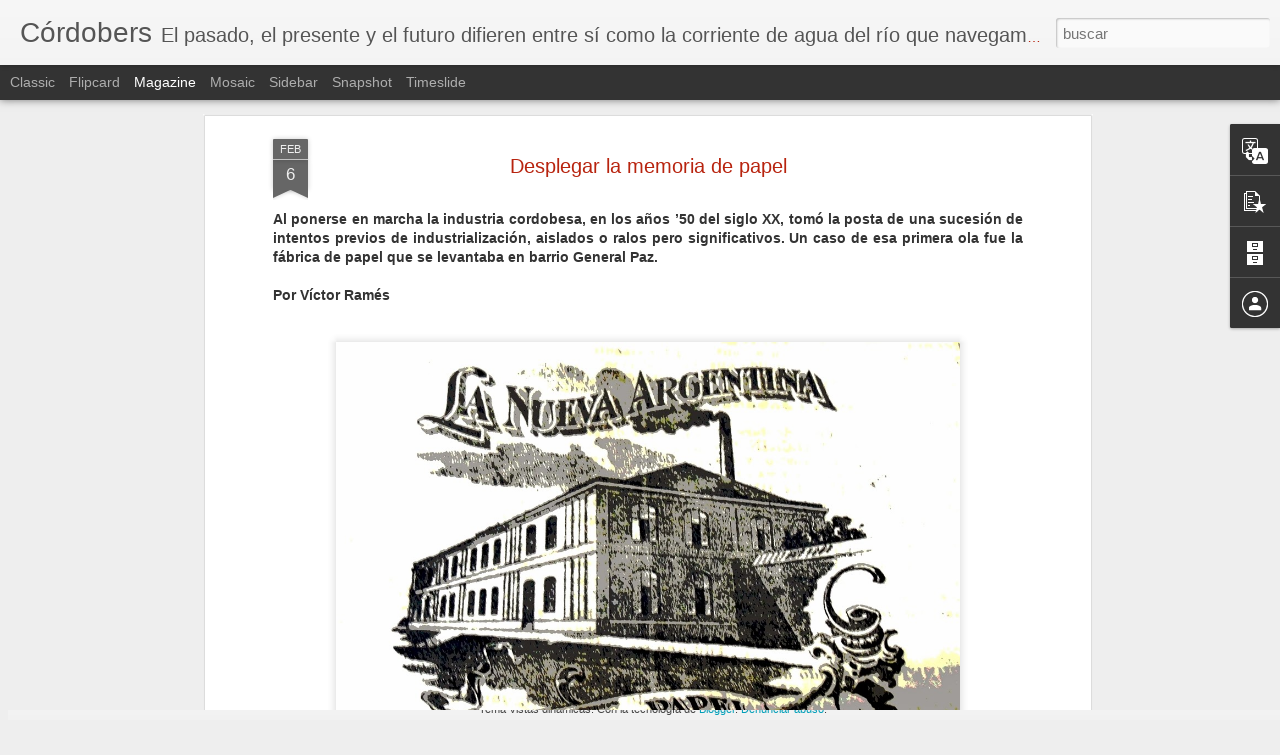

--- FILE ---
content_type: text/javascript; charset=UTF-8
request_url: http://cordobers.blogspot.com/?v=0&action=initial&widgetId=PopularPosts1&responseType=js&xssi_token=AOuZoY62KzFMKv770PktO77U424qJCDTUw%3A1769081378337
body_size: 3357
content:
try {
_WidgetManager._HandleControllerResult('PopularPosts1', 'initial',{'title': 'Entradas populares', 'showSnippets': true, 'showThumbnails': true, 'thumbnailSize': 72, 'showAuthor': false, 'showDate': false, 'posts': [{'id': '6298755909748664258', 'title': 'La ciudad de los bot\xf3n bumbulas', 'href': 'http://cordobers.blogspot.com/2014/11/la-ciudad-de-los-boton-bumbulas.html', 'snippet': ' Dios tuvo el privilegio de poner nombres a los seres y a las cosas, y los cordobeses la licencia de superponerles apodos, hirientes o al me...', 'thumbnail': 'https://blogger.googleusercontent.com/img/b/R29vZ2xl/AVvXsEh7W2Jx4O81UfO4jqbvdmPaSMqIsoUR9tVKuAVmOeV_F3vAfU7KT4WdsK1qL82N_ZiRhMdzgoOX_wHBcTXgom-X_3rpf1G68tKILQn-shPCjlfbHbXV5wleIK1Hup61KTaDLObEIFJH2hQK/s72-c/Bot%C3%B3n+Bumbulas+combinado.jpg', 'featuredImage': 'https://blogger.googleusercontent.com/img/b/R29vZ2xl/AVvXsEh7W2Jx4O81UfO4jqbvdmPaSMqIsoUR9tVKuAVmOeV_F3vAfU7KT4WdsK1qL82N_ZiRhMdzgoOX_wHBcTXgom-X_3rpf1G68tKILQn-shPCjlfbHbXV5wleIK1Hup61KTaDLObEIFJH2hQK/s1600/Bot%C3%B3n+Bumbulas+combinado.jpg'}, {'id': '4243570939533535847', 'title': 'Engrillados por la ley de levas', 'href': 'http://cordobers.blogspot.com/2017/08/engrillados-por-la-ley-de-levas.html', 'snippet': ' Una escena registrada en enero de 1872 por los diarios El Eco de C\xf3rdoba y El Progreso, conecta con la problem\xe1tica social que en el mismo ...', 'thumbnail': 'https://blogger.googleusercontent.com/img/b/R29vZ2xl/AVvXsEjQgpxq399dSLBLvycUtNjnUTOt-cu1SAjugM9U2QRc6UBCcKcTfNSDVIsqXz2uTf3y5s6oMpolqTP6r2KfCULYofHBhzau6QgTrXSmvOwKc_p5nVCWwBlddeqkg-jmN2D6mkWf82JiwsKh/s72-c/Martin+Fierro+por+Castagnino+min.jpg', 'featuredImage': 'https://blogger.googleusercontent.com/img/b/R29vZ2xl/AVvXsEjQgpxq399dSLBLvycUtNjnUTOt-cu1SAjugM9U2QRc6UBCcKcTfNSDVIsqXz2uTf3y5s6oMpolqTP6r2KfCULYofHBhzau6QgTrXSmvOwKc_p5nVCWwBlddeqkg-jmN2D6mkWf82JiwsKh/s640/Martin+Fierro+por+Castagnino+min.jpg'}, {'id': '1014744551597995849', 'title': 'Benjamin Gould solloza junto al r\xedo', 'href': 'http://cordobers.blogspot.com/2016/10/benjamin-gould-solloza-junto-al-rio.html', 'snippet': ' Una tragedia clav\xf3 una tristeza indeleble en la vida del fundador y director del Observatorio Astron\xf3mico de C\xf3rdoba, al perder en 1874 a d...', 'thumbnail': 'https://blogger.googleusercontent.com/img/b/R29vZ2xl/AVvXsEhuwkZg48pEeJ6wuiY8lXl1WGAfJLjvg5paJM_EFXhF6Kyn-5geDFVHDmvrk2T1M63juqXOVxz8pM6Yw_fhB7maWtNvRpVewwrsSo9TqXb5YrivWuzvEqyGXEzMw45HMpqvJSLBm-RrPLcJ/s72-c/Benjamin+A.Gould+2b.jpg', 'featuredImage': 'https://blogger.googleusercontent.com/img/b/R29vZ2xl/AVvXsEhuwkZg48pEeJ6wuiY8lXl1WGAfJLjvg5paJM_EFXhF6Kyn-5geDFVHDmvrk2T1M63juqXOVxz8pM6Yw_fhB7maWtNvRpVewwrsSo9TqXb5YrivWuzvEqyGXEzMw45HMpqvJSLBm-RrPLcJ/s640/Benjamin+A.Gould+2b.jpg'}, {'id': '3382500182960749106', 'title': 'El \u201cCabeza Colorada\u201d hace de Cristo', 'href': 'http://cordobers.blogspot.com/2016/12/el-cabeza-colorada-hace-de-cristo.html', 'snippet': ' Un relato cordob\xe9s popular prologado por una vi\xf1eta de un escritor ruso del siglo XX. El tema es encarnar al personaje inadecuado y llegar ...', 'thumbnail': 'https://blogger.googleusercontent.com/img/b/R29vZ2xl/AVvXsEiiQ0T2SfaNNl3TnOB733hQxb5N8XI5j-sPgaZ13oeni6eLkI1CR7762Rrs2szP-F9yZOtbYSPHARL355UyluGWJcn-EvOHYifJoBVHgtYiuRHS8t9oTQoPSv_vgPyZ2xjMrcGFoAgov_je/s72-c/Cabeza+colorada+2.jpg', 'featuredImage': 'https://blogger.googleusercontent.com/img/b/R29vZ2xl/AVvXsEiiQ0T2SfaNNl3TnOB733hQxb5N8XI5j-sPgaZ13oeni6eLkI1CR7762Rrs2szP-F9yZOtbYSPHARL355UyluGWJcn-EvOHYifJoBVHgtYiuRHS8t9oTQoPSv_vgPyZ2xjMrcGFoAgov_je/s640/Cabeza+colorada+2.jpg'}, {'id': '2605865397072288129', 'title': 'Una funci\xf3n de estudiantes en Caroya', 'href': 'http://cordobers.blogspot.com/2016/11/una-funcion-de-estudiantes-en-caroya.html', 'snippet': ' A fines de febrero de 1859, una representaci\xf3n teatral realizada por colegiales del Monserrat en el verano caroyense deriva en un conflicto...', 'thumbnail': 'https://blogger.googleusercontent.com/img/b/R29vZ2xl/AVvXsEjq3MWtbTXCML7P97pcVwOSG7y9acPm8ucJ-dDaPS8Sf5QrB_medWxB-7CoD_BZGZRq_dWjUqk6XDrDqwbaACgUgzE0vv1-TQ29bq-pzFlC3MjkWk_jncWCcXVjW0DXx-0ytwacmVHAT2-6/s72-c/EstanciaCaroya+b.jpg', 'featuredImage': 'https://blogger.googleusercontent.com/img/b/R29vZ2xl/AVvXsEjq3MWtbTXCML7P97pcVwOSG7y9acPm8ucJ-dDaPS8Sf5QrB_medWxB-7CoD_BZGZRq_dWjUqk6XDrDqwbaACgUgzE0vv1-TQ29bq-pzFlC3MjkWk_jncWCcXVjW0DXx-0ytwacmVHAT2-6/s640/EstanciaCaroya+b.jpg'}, {'id': '1337253095596278561', 'title': 'Huellas del tango antes del tango', 'href': 'http://cordobers.blogspot.com/2016/10/huellas-del-tango-antes-del-tango.html', 'snippet': ' La menci\xf3n de una vieja canci\xf3n rioplatense en un diario de C\xf3rdoba en 1873, habla de la difusi\xf3n de piezas populares de la \xe9poca en el cir...', 'thumbnail': 'https://blogger.googleusercontent.com/img/b/R29vZ2xl/AVvXsEgWV6yy783CrF4dj9svWHzMWgR0-2D3HWVdFQGBMQyR1Q8goqowR0YSug7VMxlBAC22cZX2FRRkhREBh7_tqrBcVfIzufu5qvuRR4O5DBV-HR6jmr6vQpwe0GlIbh4Ou242RoEd6bXOwYDw/s72-c/Benjamin+Franklin+Rawson+-+Escobero+-+1865.jpg', 'featuredImage': 'https://blogger.googleusercontent.com/img/b/R29vZ2xl/AVvXsEgWV6yy783CrF4dj9svWHzMWgR0-2D3HWVdFQGBMQyR1Q8goqowR0YSug7VMxlBAC22cZX2FRRkhREBh7_tqrBcVfIzufu5qvuRR4O5DBV-HR6jmr6vQpwe0GlIbh4Ou242RoEd6bXOwYDw/s640/Benjamin+Franklin+Rawson+-+Escobero+-+1865.jpg'}, {'id': '2378245422923355944', 'title': 'Rel\xe1mpagos de peque\xf1as huelgas', 'href': 'http://cordobers.blogspot.com/2016/10/relampagos-de-pequenas-huelgas.html', 'snippet': ' Una huelga de panaderos en agosto de 1895 -de inspiraci\xf3n socialista- daba los primeros pasos de la lucha obrera, mientras un diario cat\xf3li...', 'thumbnail': 'https://blogger.googleusercontent.com/img/b/R29vZ2xl/AVvXsEjsggWmUVs57lPIKcgKn7UyhbyDGPy45Ji4FzVq54wNctkWmoBJjadQJ46ZcPZZbCl28mivxVQ7B07x5Yi6UGtejQNNGcUmZaRwJfeJU_INcVTXx3md8IokvJ4IOyY1TjcBEwP_r2D7sHUq/s72-c/pan+socialista+min.jpg', 'featuredImage': 'https://blogger.googleusercontent.com/img/b/R29vZ2xl/AVvXsEjsggWmUVs57lPIKcgKn7UyhbyDGPy45Ji4FzVq54wNctkWmoBJjadQJ46ZcPZZbCl28mivxVQ7B07x5Yi6UGtejQNNGcUmZaRwJfeJU_INcVTXx3md8IokvJ4IOyY1TjcBEwP_r2D7sHUq/s640/pan+socialista+min.jpg'}, {'id': '2861507022791236271', 'title': 'Vi\xf1etas sobre la guerra de los sexos', 'href': 'http://cordobers.blogspot.com/2016/11/vinetas-sobre-la-guerra-de-los-sexos.html', 'snippet': ' El diario La Carcajada ten\xeda predilecci\xf3n por narrar de manera reduccionista las estrategias femeninas y masculinas sobre el matrimonio que...', 'thumbnail': 'https://blogger.googleusercontent.com/img/b/R29vZ2xl/AVvXsEg2MxDeLVV3QAmuC1cgM_9JBtziqIjUHwNq0Fe3B79aURsVjaKZVtIGTibpSWpd2j4UeIC_k4HMLsuxwGfijYNPuA1mUPeLXfHqyvpnpp0WtKI5rV5LtUZcoDgxwBaGgaInPcADxAgRJrLx/s72-c/Eugene+de+Blaas+On+the+balcony+1890.jpg', 'featuredImage': 'https://blogger.googleusercontent.com/img/b/R29vZ2xl/AVvXsEg2MxDeLVV3QAmuC1cgM_9JBtziqIjUHwNq0Fe3B79aURsVjaKZVtIGTibpSWpd2j4UeIC_k4HMLsuxwGfijYNPuA1mUPeLXfHqyvpnpp0WtKI5rV5LtUZcoDgxwBaGgaInPcADxAgRJrLx/s640/Eugene+de+Blaas+On+the+balcony+1890.jpg'}, {'id': '1180458416997272198', 'title': 'Comportamientos en los palcos', 'href': 'http://cordobers.blogspot.com/2016/11/comportamientos-en-los-palcos.html', 'snippet': ' Escenas de 1859 aportan datos para una serie imaginada sobre entredichos del p\xfablico cordob\xe9s durante las funciones en el teatro.\xa0\xa0   Por V...', 'thumbnail': 'https://blogger.googleusercontent.com/img/b/R29vZ2xl/AVvXsEjsupz9UduxOwZzRxUAkdK6iDk9JVKrFt9aZrXuiHpxEIroIP1etUAVl8sBhYY5hZSAjw4z418HUYlgvgD4wAQeaZ36WJXTCT1BQdpswC6FkS23lPT99VBoESAxpEnX1UoRWXlhHNC0B1_v/s72-c/Detail+from+%2527Spectacle+Gratis%2527%252C+G.Engelman%252C+early+to+mid+19th+century+bandicoot.jpg', 'featuredImage': 'https://blogger.googleusercontent.com/img/b/R29vZ2xl/AVvXsEjsupz9UduxOwZzRxUAkdK6iDk9JVKrFt9aZrXuiHpxEIroIP1etUAVl8sBhYY5hZSAjw4z418HUYlgvgD4wAQeaZ36WJXTCT1BQdpswC6FkS23lPT99VBoESAxpEnX1UoRWXlhHNC0B1_v/s640/Detail+from+%2527Spectacle+Gratis%2527%252C+G.Engelman%252C+early+to+mid+19th+century+bandicoot.jpg'}, {'id': '2793256553753390809', 'title': 'Sorber el coraz\xf3n de la yerba', 'href': 'http://cordobers.blogspot.com/2016/10/sorber-el-corazon-de-la-yerba.html', 'snippet': ' En su secci\xf3n del domingo, que congregaba diversos textos de lectura m\xe1s o menos breve en formato s\xe1bana, el diario Los Principios inclu\xeda ...', 'thumbnail': 'https://blogger.googleusercontent.com/img/b/R29vZ2xl/AVvXsEhl1rrBkNIaecdOrKLI1GhR2Kn01ufo_9_QMlwM4En1k6UBq0q9IBYxTIdqlImR8a2l-rmeoMksUL9jV-8gxRtoJge6vVKhZpAS_LolVGY97U2vapCd8wQARhFHGpsN0Zn9CD9X2SB3sj-m/s72-c/Obra+de+Esteban+D%25C3%25ADaz+Math%25C3%25A9%252C+contempor%25C3%25A1neo+1.jpg', 'featuredImage': 'https://blogger.googleusercontent.com/img/b/R29vZ2xl/AVvXsEhl1rrBkNIaecdOrKLI1GhR2Kn01ufo_9_QMlwM4En1k6UBq0q9IBYxTIdqlImR8a2l-rmeoMksUL9jV-8gxRtoJge6vVKhZpAS_LolVGY97U2vapCd8wQARhFHGpsN0Zn9CD9X2SB3sj-m/s640/Obra+de+Esteban+D%25C3%25ADaz+Math%25C3%25A9%252C+contempor%25C3%25A1neo+1.jpg'}]});
} catch (e) {
  if (typeof log != 'undefined') {
    log('HandleControllerResult failed: ' + e);
  }
}


--- FILE ---
content_type: text/javascript; charset=UTF-8
request_url: http://cordobers.blogspot.com/?v=0&action=initial&widgetId=BlogArchive1&responseType=js&xssi_token=AOuZoY62KzFMKv770PktO77U424qJCDTUw%3A1769081378337
body_size: 1338
content:
try {
_WidgetManager._HandleControllerResult('BlogArchive1', 'initial',{'url': 'http://cordobers.blogspot.com/search?updated-min\x3d1969-12-31T16:00:00-08:00\x26updated-max\x3d292278994-08-17T07:12:55Z\x26max-results\x3d50', 'name': 'All Posts', 'expclass': 'expanded', 'toggleId': 'ALL-0', 'post-count': 487, 'data': [{'url': 'http://cordobers.blogspot.com/2017/', 'name': '2017', 'expclass': 'expanded', 'toggleId': 'YEARLY-1483257600000', 'post-count': 73, 'data': [{'url': 'http://cordobers.blogspot.com/2017/08/', 'name': 'agosto', 'expclass': 'expanded', 'toggleId': 'MONTHLY-1501570800000', 'post-count': 7, 'posts': [{'title': 'Engrillados por la ley de levas', 'url': 'http://cordobers.blogspot.com/2017/08/engrillados-por-la-ley-de-levas.html'}, {'title': 'Duelo a piedrazos y lealtad popular', 'url': 'http://cordobers.blogspot.com/2017/08/duelo-piedrazos-y-lealtad-popular.html'}, {'title': 'Viejos textos sobre el quichua santiague\xf1o (Parte 2)', 'url': 'http://cordobers.blogspot.com/2017/08/viejos-textos-sobre-el-quichua_26.html'}, {'title': 'Viejos textos sobre el quichua santiague\xf1o (Parte 1)', 'url': 'http://cordobers.blogspot.com/2017/08/viejos-textos-sobre-el-quichua.html'}, {'title': 'El linaje propio del guaso cordob\xe9s', 'url': 'http://cordobers.blogspot.com/2017/08/el-linaje-propio-del-guaso-cordobes.html'}, {'title': 'Por estas veredas trajin\xf3 el Supremo', 'url': 'http://cordobers.blogspot.com/2017/08/por-estas-veredas-trajino-el-supremo.html'}, {'title': 'Atisbos de una esquina soterrada', 'url': 'http://cordobers.blogspot.com/2017/08/atisbos-de-una-esquina-soterrada.html'}]}, {'url': 'http://cordobers.blogspot.com/2017/07/', 'name': 'julio', 'expclass': 'collapsed', 'toggleId': 'MONTHLY-1498892400000', 'post-count': 10}, {'url': 'http://cordobers.blogspot.com/2017/06/', 'name': 'junio', 'expclass': 'collapsed', 'toggleId': 'MONTHLY-1496300400000', 'post-count': 15}, {'url': 'http://cordobers.blogspot.com/2017/05/', 'name': 'mayo', 'expclass': 'collapsed', 'toggleId': 'MONTHLY-1493622000000', 'post-count': 12}, {'url': 'http://cordobers.blogspot.com/2017/04/', 'name': 'abril', 'expclass': 'collapsed', 'toggleId': 'MONTHLY-1491030000000', 'post-count': 7}, {'url': 'http://cordobers.blogspot.com/2017/03/', 'name': 'marzo', 'expclass': 'collapsed', 'toggleId': 'MONTHLY-1488355200000', 'post-count': 9}, {'url': 'http://cordobers.blogspot.com/2017/02/', 'name': 'febrero', 'expclass': 'collapsed', 'toggleId': 'MONTHLY-1485936000000', 'post-count': 9}, {'url': 'http://cordobers.blogspot.com/2017/01/', 'name': 'enero', 'expclass': 'collapsed', 'toggleId': 'MONTHLY-1483257600000', 'post-count': 4}]}, {'url': 'http://cordobers.blogspot.com/2016/', 'name': '2016', 'expclass': 'collapsed', 'toggleId': 'YEARLY-1451635200000', 'post-count': 131, 'data': [{'url': 'http://cordobers.blogspot.com/2016/12/', 'name': 'diciembre', 'expclass': 'collapsed', 'toggleId': 'MONTHLY-1480579200000', 'post-count': 9}, {'url': 'http://cordobers.blogspot.com/2016/11/', 'name': 'noviembre', 'expclass': 'collapsed', 'toggleId': 'MONTHLY-1477983600000', 'post-count': 13}, {'url': 'http://cordobers.blogspot.com/2016/10/', 'name': 'octubre', 'expclass': 'collapsed', 'toggleId': 'MONTHLY-1475305200000', 'post-count': 9}, {'url': 'http://cordobers.blogspot.com/2016/09/', 'name': 'septiembre', 'expclass': 'collapsed', 'toggleId': 'MONTHLY-1472713200000', 'post-count': 11}, {'url': 'http://cordobers.blogspot.com/2016/08/', 'name': 'agosto', 'expclass': 'collapsed', 'toggleId': 'MONTHLY-1470034800000', 'post-count': 11}, {'url': 'http://cordobers.blogspot.com/2016/07/', 'name': 'julio', 'expclass': 'collapsed', 'toggleId': 'MONTHLY-1467356400000', 'post-count': 11}, {'url': 'http://cordobers.blogspot.com/2016/06/', 'name': 'junio', 'expclass': 'collapsed', 'toggleId': 'MONTHLY-1464764400000', 'post-count': 9}, {'url': 'http://cordobers.blogspot.com/2016/05/', 'name': 'mayo', 'expclass': 'collapsed', 'toggleId': 'MONTHLY-1462086000000', 'post-count': 14}, {'url': 'http://cordobers.blogspot.com/2016/04/', 'name': 'abril', 'expclass': 'collapsed', 'toggleId': 'MONTHLY-1459494000000', 'post-count': 12}, {'url': 'http://cordobers.blogspot.com/2016/03/', 'name': 'marzo', 'expclass': 'collapsed', 'toggleId': 'MONTHLY-1456819200000', 'post-count': 11}, {'url': 'http://cordobers.blogspot.com/2016/02/', 'name': 'febrero', 'expclass': 'collapsed', 'toggleId': 'MONTHLY-1454313600000', 'post-count': 11}, {'url': 'http://cordobers.blogspot.com/2016/01/', 'name': 'enero', 'expclass': 'collapsed', 'toggleId': 'MONTHLY-1451635200000', 'post-count': 10}]}, {'url': 'http://cordobers.blogspot.com/2015/', 'name': '2015', 'expclass': 'collapsed', 'toggleId': 'YEARLY-1420099200000', 'post-count': 130, 'data': [{'url': 'http://cordobers.blogspot.com/2015/12/', 'name': 'diciembre', 'expclass': 'collapsed', 'toggleId': 'MONTHLY-1448956800000', 'post-count': 11}, {'url': 'http://cordobers.blogspot.com/2015/11/', 'name': 'noviembre', 'expclass': 'collapsed', 'toggleId': 'MONTHLY-1446361200000', 'post-count': 12}, {'url': 'http://cordobers.blogspot.com/2015/10/', 'name': 'octubre', 'expclass': 'collapsed', 'toggleId': 'MONTHLY-1443682800000', 'post-count': 12}, {'url': 'http://cordobers.blogspot.com/2015/09/', 'name': 'septiembre', 'expclass': 'collapsed', 'toggleId': 'MONTHLY-1441090800000', 'post-count': 12}, {'url': 'http://cordobers.blogspot.com/2015/08/', 'name': 'agosto', 'expclass': 'collapsed', 'toggleId': 'MONTHLY-1438412400000', 'post-count': 12}, {'url': 'http://cordobers.blogspot.com/2015/07/', 'name': 'julio', 'expclass': 'collapsed', 'toggleId': 'MONTHLY-1435734000000', 'post-count': 14}, {'url': 'http://cordobers.blogspot.com/2015/06/', 'name': 'junio', 'expclass': 'collapsed', 'toggleId': 'MONTHLY-1433142000000', 'post-count': 12}, {'url': 'http://cordobers.blogspot.com/2015/05/', 'name': 'mayo', 'expclass': 'collapsed', 'toggleId': 'MONTHLY-1430463600000', 'post-count': 11}, {'url': 'http://cordobers.blogspot.com/2015/04/', 'name': 'abril', 'expclass': 'collapsed', 'toggleId': 'MONTHLY-1427871600000', 'post-count': 12}, {'url': 'http://cordobers.blogspot.com/2015/03/', 'name': 'marzo', 'expclass': 'collapsed', 'toggleId': 'MONTHLY-1425196800000', 'post-count': 12}, {'url': 'http://cordobers.blogspot.com/2015/02/', 'name': 'febrero', 'expclass': 'collapsed', 'toggleId': 'MONTHLY-1422777600000', 'post-count': 10}]}, {'url': 'http://cordobers.blogspot.com/2014/', 'name': '2014', 'expclass': 'collapsed', 'toggleId': 'YEARLY-1388563200000', 'post-count': 142, 'data': [{'url': 'http://cordobers.blogspot.com/2014/12/', 'name': 'diciembre', 'expclass': 'collapsed', 'toggleId': 'MONTHLY-1417420800000', 'post-count': 10}, {'url': 'http://cordobers.blogspot.com/2014/11/', 'name': 'noviembre', 'expclass': 'collapsed', 'toggleId': 'MONTHLY-1414825200000', 'post-count': 11}, {'url': 'http://cordobers.blogspot.com/2014/10/', 'name': 'octubre', 'expclass': 'collapsed', 'toggleId': 'MONTHLY-1412146800000', 'post-count': 12}, {'url': 'http://cordobers.blogspot.com/2014/09/', 'name': 'septiembre', 'expclass': 'collapsed', 'toggleId': 'MONTHLY-1409554800000', 'post-count': 13}, {'url': 'http://cordobers.blogspot.com/2014/08/', 'name': 'agosto', 'expclass': 'collapsed', 'toggleId': 'MONTHLY-1406876400000', 'post-count': 12}, {'url': 'http://cordobers.blogspot.com/2014/07/', 'name': 'julio', 'expclass': 'collapsed', 'toggleId': 'MONTHLY-1404198000000', 'post-count': 12}, {'url': 'http://cordobers.blogspot.com/2014/06/', 'name': 'junio', 'expclass': 'collapsed', 'toggleId': 'MONTHLY-1401606000000', 'post-count': 12}, {'url': 'http://cordobers.blogspot.com/2014/05/', 'name': 'mayo', 'expclass': 'collapsed', 'toggleId': 'MONTHLY-1398927600000', 'post-count': 12}, {'url': 'http://cordobers.blogspot.com/2014/04/', 'name': 'abril', 'expclass': 'collapsed', 'toggleId': 'MONTHLY-1396335600000', 'post-count': 12}, {'url': 'http://cordobers.blogspot.com/2014/03/', 'name': 'marzo', 'expclass': 'collapsed', 'toggleId': 'MONTHLY-1393660800000', 'post-count': 11}, {'url': 'http://cordobers.blogspot.com/2014/02/', 'name': 'febrero', 'expclass': 'collapsed', 'toggleId': 'MONTHLY-1391241600000', 'post-count': 19}, {'url': 'http://cordobers.blogspot.com/2014/01/', 'name': 'enero', 'expclass': 'collapsed', 'toggleId': 'MONTHLY-1388563200000', 'post-count': 6}]}, {'url': 'http://cordobers.blogspot.com/2013/', 'name': '2013', 'expclass': 'collapsed', 'toggleId': 'YEARLY-1357027200000', 'post-count': 11, 'data': [{'url': 'http://cordobers.blogspot.com/2013/12/', 'name': 'diciembre', 'expclass': 'collapsed', 'toggleId': 'MONTHLY-1385884800000', 'post-count': 11}]}], 'toggleopen': 'MONTHLY-1501570800000', 'style': 'HIERARCHY', 'title': 'Archivo del blog'});
} catch (e) {
  if (typeof log != 'undefined') {
    log('HandleControllerResult failed: ' + e);
  }
}


--- FILE ---
content_type: text/javascript; charset=UTF-8
request_url: http://cordobers.blogspot.com/?v=0&action=initial&widgetId=PopularPosts1&responseType=js&xssi_token=AOuZoY62KzFMKv770PktO77U424qJCDTUw%3A1769081378337
body_size: 3357
content:
try {
_WidgetManager._HandleControllerResult('PopularPosts1', 'initial',{'title': 'Entradas populares', 'showSnippets': true, 'showThumbnails': true, 'thumbnailSize': 72, 'showAuthor': false, 'showDate': false, 'posts': [{'id': '6298755909748664258', 'title': 'La ciudad de los bot\xf3n bumbulas', 'href': 'http://cordobers.blogspot.com/2014/11/la-ciudad-de-los-boton-bumbulas.html', 'snippet': ' Dios tuvo el privilegio de poner nombres a los seres y a las cosas, y los cordobeses la licencia de superponerles apodos, hirientes o al me...', 'thumbnail': 'https://blogger.googleusercontent.com/img/b/R29vZ2xl/AVvXsEh7W2Jx4O81UfO4jqbvdmPaSMqIsoUR9tVKuAVmOeV_F3vAfU7KT4WdsK1qL82N_ZiRhMdzgoOX_wHBcTXgom-X_3rpf1G68tKILQn-shPCjlfbHbXV5wleIK1Hup61KTaDLObEIFJH2hQK/s72-c/Bot%C3%B3n+Bumbulas+combinado.jpg', 'featuredImage': 'https://blogger.googleusercontent.com/img/b/R29vZ2xl/AVvXsEh7W2Jx4O81UfO4jqbvdmPaSMqIsoUR9tVKuAVmOeV_F3vAfU7KT4WdsK1qL82N_ZiRhMdzgoOX_wHBcTXgom-X_3rpf1G68tKILQn-shPCjlfbHbXV5wleIK1Hup61KTaDLObEIFJH2hQK/s1600/Bot%C3%B3n+Bumbulas+combinado.jpg'}, {'id': '4243570939533535847', 'title': 'Engrillados por la ley de levas', 'href': 'http://cordobers.blogspot.com/2017/08/engrillados-por-la-ley-de-levas.html', 'snippet': ' Una escena registrada en enero de 1872 por los diarios El Eco de C\xf3rdoba y El Progreso, conecta con la problem\xe1tica social que en el mismo ...', 'thumbnail': 'https://blogger.googleusercontent.com/img/b/R29vZ2xl/AVvXsEjQgpxq399dSLBLvycUtNjnUTOt-cu1SAjugM9U2QRc6UBCcKcTfNSDVIsqXz2uTf3y5s6oMpolqTP6r2KfCULYofHBhzau6QgTrXSmvOwKc_p5nVCWwBlddeqkg-jmN2D6mkWf82JiwsKh/s72-c/Martin+Fierro+por+Castagnino+min.jpg', 'featuredImage': 'https://blogger.googleusercontent.com/img/b/R29vZ2xl/AVvXsEjQgpxq399dSLBLvycUtNjnUTOt-cu1SAjugM9U2QRc6UBCcKcTfNSDVIsqXz2uTf3y5s6oMpolqTP6r2KfCULYofHBhzau6QgTrXSmvOwKc_p5nVCWwBlddeqkg-jmN2D6mkWf82JiwsKh/s640/Martin+Fierro+por+Castagnino+min.jpg'}, {'id': '1014744551597995849', 'title': 'Benjamin Gould solloza junto al r\xedo', 'href': 'http://cordobers.blogspot.com/2016/10/benjamin-gould-solloza-junto-al-rio.html', 'snippet': ' Una tragedia clav\xf3 una tristeza indeleble en la vida del fundador y director del Observatorio Astron\xf3mico de C\xf3rdoba, al perder en 1874 a d...', 'thumbnail': 'https://blogger.googleusercontent.com/img/b/R29vZ2xl/AVvXsEhuwkZg48pEeJ6wuiY8lXl1WGAfJLjvg5paJM_EFXhF6Kyn-5geDFVHDmvrk2T1M63juqXOVxz8pM6Yw_fhB7maWtNvRpVewwrsSo9TqXb5YrivWuzvEqyGXEzMw45HMpqvJSLBm-RrPLcJ/s72-c/Benjamin+A.Gould+2b.jpg', 'featuredImage': 'https://blogger.googleusercontent.com/img/b/R29vZ2xl/AVvXsEhuwkZg48pEeJ6wuiY8lXl1WGAfJLjvg5paJM_EFXhF6Kyn-5geDFVHDmvrk2T1M63juqXOVxz8pM6Yw_fhB7maWtNvRpVewwrsSo9TqXb5YrivWuzvEqyGXEzMw45HMpqvJSLBm-RrPLcJ/s640/Benjamin+A.Gould+2b.jpg'}, {'id': '3382500182960749106', 'title': 'El \u201cCabeza Colorada\u201d hace de Cristo', 'href': 'http://cordobers.blogspot.com/2016/12/el-cabeza-colorada-hace-de-cristo.html', 'snippet': ' Un relato cordob\xe9s popular prologado por una vi\xf1eta de un escritor ruso del siglo XX. El tema es encarnar al personaje inadecuado y llegar ...', 'thumbnail': 'https://blogger.googleusercontent.com/img/b/R29vZ2xl/AVvXsEiiQ0T2SfaNNl3TnOB733hQxb5N8XI5j-sPgaZ13oeni6eLkI1CR7762Rrs2szP-F9yZOtbYSPHARL355UyluGWJcn-EvOHYifJoBVHgtYiuRHS8t9oTQoPSv_vgPyZ2xjMrcGFoAgov_je/s72-c/Cabeza+colorada+2.jpg', 'featuredImage': 'https://blogger.googleusercontent.com/img/b/R29vZ2xl/AVvXsEiiQ0T2SfaNNl3TnOB733hQxb5N8XI5j-sPgaZ13oeni6eLkI1CR7762Rrs2szP-F9yZOtbYSPHARL355UyluGWJcn-EvOHYifJoBVHgtYiuRHS8t9oTQoPSv_vgPyZ2xjMrcGFoAgov_je/s640/Cabeza+colorada+2.jpg'}, {'id': '2605865397072288129', 'title': 'Una funci\xf3n de estudiantes en Caroya', 'href': 'http://cordobers.blogspot.com/2016/11/una-funcion-de-estudiantes-en-caroya.html', 'snippet': ' A fines de febrero de 1859, una representaci\xf3n teatral realizada por colegiales del Monserrat en el verano caroyense deriva en un conflicto...', 'thumbnail': 'https://blogger.googleusercontent.com/img/b/R29vZ2xl/AVvXsEjq3MWtbTXCML7P97pcVwOSG7y9acPm8ucJ-dDaPS8Sf5QrB_medWxB-7CoD_BZGZRq_dWjUqk6XDrDqwbaACgUgzE0vv1-TQ29bq-pzFlC3MjkWk_jncWCcXVjW0DXx-0ytwacmVHAT2-6/s72-c/EstanciaCaroya+b.jpg', 'featuredImage': 'https://blogger.googleusercontent.com/img/b/R29vZ2xl/AVvXsEjq3MWtbTXCML7P97pcVwOSG7y9acPm8ucJ-dDaPS8Sf5QrB_medWxB-7CoD_BZGZRq_dWjUqk6XDrDqwbaACgUgzE0vv1-TQ29bq-pzFlC3MjkWk_jncWCcXVjW0DXx-0ytwacmVHAT2-6/s640/EstanciaCaroya+b.jpg'}, {'id': '1337253095596278561', 'title': 'Huellas del tango antes del tango', 'href': 'http://cordobers.blogspot.com/2016/10/huellas-del-tango-antes-del-tango.html', 'snippet': ' La menci\xf3n de una vieja canci\xf3n rioplatense en un diario de C\xf3rdoba en 1873, habla de la difusi\xf3n de piezas populares de la \xe9poca en el cir...', 'thumbnail': 'https://blogger.googleusercontent.com/img/b/R29vZ2xl/AVvXsEgWV6yy783CrF4dj9svWHzMWgR0-2D3HWVdFQGBMQyR1Q8goqowR0YSug7VMxlBAC22cZX2FRRkhREBh7_tqrBcVfIzufu5qvuRR4O5DBV-HR6jmr6vQpwe0GlIbh4Ou242RoEd6bXOwYDw/s72-c/Benjamin+Franklin+Rawson+-+Escobero+-+1865.jpg', 'featuredImage': 'https://blogger.googleusercontent.com/img/b/R29vZ2xl/AVvXsEgWV6yy783CrF4dj9svWHzMWgR0-2D3HWVdFQGBMQyR1Q8goqowR0YSug7VMxlBAC22cZX2FRRkhREBh7_tqrBcVfIzufu5qvuRR4O5DBV-HR6jmr6vQpwe0GlIbh4Ou242RoEd6bXOwYDw/s640/Benjamin+Franklin+Rawson+-+Escobero+-+1865.jpg'}, {'id': '2378245422923355944', 'title': 'Rel\xe1mpagos de peque\xf1as huelgas', 'href': 'http://cordobers.blogspot.com/2016/10/relampagos-de-pequenas-huelgas.html', 'snippet': ' Una huelga de panaderos en agosto de 1895 -de inspiraci\xf3n socialista- daba los primeros pasos de la lucha obrera, mientras un diario cat\xf3li...', 'thumbnail': 'https://blogger.googleusercontent.com/img/b/R29vZ2xl/AVvXsEjsggWmUVs57lPIKcgKn7UyhbyDGPy45Ji4FzVq54wNctkWmoBJjadQJ46ZcPZZbCl28mivxVQ7B07x5Yi6UGtejQNNGcUmZaRwJfeJU_INcVTXx3md8IokvJ4IOyY1TjcBEwP_r2D7sHUq/s72-c/pan+socialista+min.jpg', 'featuredImage': 'https://blogger.googleusercontent.com/img/b/R29vZ2xl/AVvXsEjsggWmUVs57lPIKcgKn7UyhbyDGPy45Ji4FzVq54wNctkWmoBJjadQJ46ZcPZZbCl28mivxVQ7B07x5Yi6UGtejQNNGcUmZaRwJfeJU_INcVTXx3md8IokvJ4IOyY1TjcBEwP_r2D7sHUq/s640/pan+socialista+min.jpg'}, {'id': '2861507022791236271', 'title': 'Vi\xf1etas sobre la guerra de los sexos', 'href': 'http://cordobers.blogspot.com/2016/11/vinetas-sobre-la-guerra-de-los-sexos.html', 'snippet': ' El diario La Carcajada ten\xeda predilecci\xf3n por narrar de manera reduccionista las estrategias femeninas y masculinas sobre el matrimonio que...', 'thumbnail': 'https://blogger.googleusercontent.com/img/b/R29vZ2xl/AVvXsEg2MxDeLVV3QAmuC1cgM_9JBtziqIjUHwNq0Fe3B79aURsVjaKZVtIGTibpSWpd2j4UeIC_k4HMLsuxwGfijYNPuA1mUPeLXfHqyvpnpp0WtKI5rV5LtUZcoDgxwBaGgaInPcADxAgRJrLx/s72-c/Eugene+de+Blaas+On+the+balcony+1890.jpg', 'featuredImage': 'https://blogger.googleusercontent.com/img/b/R29vZ2xl/AVvXsEg2MxDeLVV3QAmuC1cgM_9JBtziqIjUHwNq0Fe3B79aURsVjaKZVtIGTibpSWpd2j4UeIC_k4HMLsuxwGfijYNPuA1mUPeLXfHqyvpnpp0WtKI5rV5LtUZcoDgxwBaGgaInPcADxAgRJrLx/s640/Eugene+de+Blaas+On+the+balcony+1890.jpg'}, {'id': '1180458416997272198', 'title': 'Comportamientos en los palcos', 'href': 'http://cordobers.blogspot.com/2016/11/comportamientos-en-los-palcos.html', 'snippet': ' Escenas de 1859 aportan datos para una serie imaginada sobre entredichos del p\xfablico cordob\xe9s durante las funciones en el teatro.\xa0\xa0   Por V...', 'thumbnail': 'https://blogger.googleusercontent.com/img/b/R29vZ2xl/AVvXsEjsupz9UduxOwZzRxUAkdK6iDk9JVKrFt9aZrXuiHpxEIroIP1etUAVl8sBhYY5hZSAjw4z418HUYlgvgD4wAQeaZ36WJXTCT1BQdpswC6FkS23lPT99VBoESAxpEnX1UoRWXlhHNC0B1_v/s72-c/Detail+from+%2527Spectacle+Gratis%2527%252C+G.Engelman%252C+early+to+mid+19th+century+bandicoot.jpg', 'featuredImage': 'https://blogger.googleusercontent.com/img/b/R29vZ2xl/AVvXsEjsupz9UduxOwZzRxUAkdK6iDk9JVKrFt9aZrXuiHpxEIroIP1etUAVl8sBhYY5hZSAjw4z418HUYlgvgD4wAQeaZ36WJXTCT1BQdpswC6FkS23lPT99VBoESAxpEnX1UoRWXlhHNC0B1_v/s640/Detail+from+%2527Spectacle+Gratis%2527%252C+G.Engelman%252C+early+to+mid+19th+century+bandicoot.jpg'}, {'id': '2793256553753390809', 'title': 'Sorber el coraz\xf3n de la yerba', 'href': 'http://cordobers.blogspot.com/2016/10/sorber-el-corazon-de-la-yerba.html', 'snippet': ' En su secci\xf3n del domingo, que congregaba diversos textos de lectura m\xe1s o menos breve en formato s\xe1bana, el diario Los Principios inclu\xeda ...', 'thumbnail': 'https://blogger.googleusercontent.com/img/b/R29vZ2xl/AVvXsEhl1rrBkNIaecdOrKLI1GhR2Kn01ufo_9_QMlwM4En1k6UBq0q9IBYxTIdqlImR8a2l-rmeoMksUL9jV-8gxRtoJge6vVKhZpAS_LolVGY97U2vapCd8wQARhFHGpsN0Zn9CD9X2SB3sj-m/s72-c/Obra+de+Esteban+D%25C3%25ADaz+Math%25C3%25A9%252C+contempor%25C3%25A1neo+1.jpg', 'featuredImage': 'https://blogger.googleusercontent.com/img/b/R29vZ2xl/AVvXsEhl1rrBkNIaecdOrKLI1GhR2Kn01ufo_9_QMlwM4En1k6UBq0q9IBYxTIdqlImR8a2l-rmeoMksUL9jV-8gxRtoJge6vVKhZpAS_LolVGY97U2vapCd8wQARhFHGpsN0Zn9CD9X2SB3sj-m/s640/Obra+de+Esteban+D%25C3%25ADaz+Math%25C3%25A9%252C+contempor%25C3%25A1neo+1.jpg'}]});
} catch (e) {
  if (typeof log != 'undefined') {
    log('HandleControllerResult failed: ' + e);
  }
}


--- FILE ---
content_type: text/javascript; charset=UTF-8
request_url: http://cordobers.blogspot.com/?v=0&action=initial&widgetId=BlogArchive1&responseType=js&xssi_token=AOuZoY62KzFMKv770PktO77U424qJCDTUw%3A1769081378337
body_size: 1338
content:
try {
_WidgetManager._HandleControllerResult('BlogArchive1', 'initial',{'url': 'http://cordobers.blogspot.com/search?updated-min\x3d1969-12-31T16:00:00-08:00\x26updated-max\x3d292278994-08-17T07:12:55Z\x26max-results\x3d50', 'name': 'All Posts', 'expclass': 'expanded', 'toggleId': 'ALL-0', 'post-count': 487, 'data': [{'url': 'http://cordobers.blogspot.com/2017/', 'name': '2017', 'expclass': 'expanded', 'toggleId': 'YEARLY-1483257600000', 'post-count': 73, 'data': [{'url': 'http://cordobers.blogspot.com/2017/08/', 'name': 'agosto', 'expclass': 'expanded', 'toggleId': 'MONTHLY-1501570800000', 'post-count': 7, 'posts': [{'title': 'Engrillados por la ley de levas', 'url': 'http://cordobers.blogspot.com/2017/08/engrillados-por-la-ley-de-levas.html'}, {'title': 'Duelo a piedrazos y lealtad popular', 'url': 'http://cordobers.blogspot.com/2017/08/duelo-piedrazos-y-lealtad-popular.html'}, {'title': 'Viejos textos sobre el quichua santiague\xf1o (Parte 2)', 'url': 'http://cordobers.blogspot.com/2017/08/viejos-textos-sobre-el-quichua_26.html'}, {'title': 'Viejos textos sobre el quichua santiague\xf1o (Parte 1)', 'url': 'http://cordobers.blogspot.com/2017/08/viejos-textos-sobre-el-quichua.html'}, {'title': 'El linaje propio del guaso cordob\xe9s', 'url': 'http://cordobers.blogspot.com/2017/08/el-linaje-propio-del-guaso-cordobes.html'}, {'title': 'Por estas veredas trajin\xf3 el Supremo', 'url': 'http://cordobers.blogspot.com/2017/08/por-estas-veredas-trajino-el-supremo.html'}, {'title': 'Atisbos de una esquina soterrada', 'url': 'http://cordobers.blogspot.com/2017/08/atisbos-de-una-esquina-soterrada.html'}]}, {'url': 'http://cordobers.blogspot.com/2017/07/', 'name': 'julio', 'expclass': 'collapsed', 'toggleId': 'MONTHLY-1498892400000', 'post-count': 10}, {'url': 'http://cordobers.blogspot.com/2017/06/', 'name': 'junio', 'expclass': 'collapsed', 'toggleId': 'MONTHLY-1496300400000', 'post-count': 15}, {'url': 'http://cordobers.blogspot.com/2017/05/', 'name': 'mayo', 'expclass': 'collapsed', 'toggleId': 'MONTHLY-1493622000000', 'post-count': 12}, {'url': 'http://cordobers.blogspot.com/2017/04/', 'name': 'abril', 'expclass': 'collapsed', 'toggleId': 'MONTHLY-1491030000000', 'post-count': 7}, {'url': 'http://cordobers.blogspot.com/2017/03/', 'name': 'marzo', 'expclass': 'collapsed', 'toggleId': 'MONTHLY-1488355200000', 'post-count': 9}, {'url': 'http://cordobers.blogspot.com/2017/02/', 'name': 'febrero', 'expclass': 'collapsed', 'toggleId': 'MONTHLY-1485936000000', 'post-count': 9}, {'url': 'http://cordobers.blogspot.com/2017/01/', 'name': 'enero', 'expclass': 'collapsed', 'toggleId': 'MONTHLY-1483257600000', 'post-count': 4}]}, {'url': 'http://cordobers.blogspot.com/2016/', 'name': '2016', 'expclass': 'collapsed', 'toggleId': 'YEARLY-1451635200000', 'post-count': 131, 'data': [{'url': 'http://cordobers.blogspot.com/2016/12/', 'name': 'diciembre', 'expclass': 'collapsed', 'toggleId': 'MONTHLY-1480579200000', 'post-count': 9}, {'url': 'http://cordobers.blogspot.com/2016/11/', 'name': 'noviembre', 'expclass': 'collapsed', 'toggleId': 'MONTHLY-1477983600000', 'post-count': 13}, {'url': 'http://cordobers.blogspot.com/2016/10/', 'name': 'octubre', 'expclass': 'collapsed', 'toggleId': 'MONTHLY-1475305200000', 'post-count': 9}, {'url': 'http://cordobers.blogspot.com/2016/09/', 'name': 'septiembre', 'expclass': 'collapsed', 'toggleId': 'MONTHLY-1472713200000', 'post-count': 11}, {'url': 'http://cordobers.blogspot.com/2016/08/', 'name': 'agosto', 'expclass': 'collapsed', 'toggleId': 'MONTHLY-1470034800000', 'post-count': 11}, {'url': 'http://cordobers.blogspot.com/2016/07/', 'name': 'julio', 'expclass': 'collapsed', 'toggleId': 'MONTHLY-1467356400000', 'post-count': 11}, {'url': 'http://cordobers.blogspot.com/2016/06/', 'name': 'junio', 'expclass': 'collapsed', 'toggleId': 'MONTHLY-1464764400000', 'post-count': 9}, {'url': 'http://cordobers.blogspot.com/2016/05/', 'name': 'mayo', 'expclass': 'collapsed', 'toggleId': 'MONTHLY-1462086000000', 'post-count': 14}, {'url': 'http://cordobers.blogspot.com/2016/04/', 'name': 'abril', 'expclass': 'collapsed', 'toggleId': 'MONTHLY-1459494000000', 'post-count': 12}, {'url': 'http://cordobers.blogspot.com/2016/03/', 'name': 'marzo', 'expclass': 'collapsed', 'toggleId': 'MONTHLY-1456819200000', 'post-count': 11}, {'url': 'http://cordobers.blogspot.com/2016/02/', 'name': 'febrero', 'expclass': 'collapsed', 'toggleId': 'MONTHLY-1454313600000', 'post-count': 11}, {'url': 'http://cordobers.blogspot.com/2016/01/', 'name': 'enero', 'expclass': 'collapsed', 'toggleId': 'MONTHLY-1451635200000', 'post-count': 10}]}, {'url': 'http://cordobers.blogspot.com/2015/', 'name': '2015', 'expclass': 'collapsed', 'toggleId': 'YEARLY-1420099200000', 'post-count': 130, 'data': [{'url': 'http://cordobers.blogspot.com/2015/12/', 'name': 'diciembre', 'expclass': 'collapsed', 'toggleId': 'MONTHLY-1448956800000', 'post-count': 11}, {'url': 'http://cordobers.blogspot.com/2015/11/', 'name': 'noviembre', 'expclass': 'collapsed', 'toggleId': 'MONTHLY-1446361200000', 'post-count': 12}, {'url': 'http://cordobers.blogspot.com/2015/10/', 'name': 'octubre', 'expclass': 'collapsed', 'toggleId': 'MONTHLY-1443682800000', 'post-count': 12}, {'url': 'http://cordobers.blogspot.com/2015/09/', 'name': 'septiembre', 'expclass': 'collapsed', 'toggleId': 'MONTHLY-1441090800000', 'post-count': 12}, {'url': 'http://cordobers.blogspot.com/2015/08/', 'name': 'agosto', 'expclass': 'collapsed', 'toggleId': 'MONTHLY-1438412400000', 'post-count': 12}, {'url': 'http://cordobers.blogspot.com/2015/07/', 'name': 'julio', 'expclass': 'collapsed', 'toggleId': 'MONTHLY-1435734000000', 'post-count': 14}, {'url': 'http://cordobers.blogspot.com/2015/06/', 'name': 'junio', 'expclass': 'collapsed', 'toggleId': 'MONTHLY-1433142000000', 'post-count': 12}, {'url': 'http://cordobers.blogspot.com/2015/05/', 'name': 'mayo', 'expclass': 'collapsed', 'toggleId': 'MONTHLY-1430463600000', 'post-count': 11}, {'url': 'http://cordobers.blogspot.com/2015/04/', 'name': 'abril', 'expclass': 'collapsed', 'toggleId': 'MONTHLY-1427871600000', 'post-count': 12}, {'url': 'http://cordobers.blogspot.com/2015/03/', 'name': 'marzo', 'expclass': 'collapsed', 'toggleId': 'MONTHLY-1425196800000', 'post-count': 12}, {'url': 'http://cordobers.blogspot.com/2015/02/', 'name': 'febrero', 'expclass': 'collapsed', 'toggleId': 'MONTHLY-1422777600000', 'post-count': 10}]}, {'url': 'http://cordobers.blogspot.com/2014/', 'name': '2014', 'expclass': 'collapsed', 'toggleId': 'YEARLY-1388563200000', 'post-count': 142, 'data': [{'url': 'http://cordobers.blogspot.com/2014/12/', 'name': 'diciembre', 'expclass': 'collapsed', 'toggleId': 'MONTHLY-1417420800000', 'post-count': 10}, {'url': 'http://cordobers.blogspot.com/2014/11/', 'name': 'noviembre', 'expclass': 'collapsed', 'toggleId': 'MONTHLY-1414825200000', 'post-count': 11}, {'url': 'http://cordobers.blogspot.com/2014/10/', 'name': 'octubre', 'expclass': 'collapsed', 'toggleId': 'MONTHLY-1412146800000', 'post-count': 12}, {'url': 'http://cordobers.blogspot.com/2014/09/', 'name': 'septiembre', 'expclass': 'collapsed', 'toggleId': 'MONTHLY-1409554800000', 'post-count': 13}, {'url': 'http://cordobers.blogspot.com/2014/08/', 'name': 'agosto', 'expclass': 'collapsed', 'toggleId': 'MONTHLY-1406876400000', 'post-count': 12}, {'url': 'http://cordobers.blogspot.com/2014/07/', 'name': 'julio', 'expclass': 'collapsed', 'toggleId': 'MONTHLY-1404198000000', 'post-count': 12}, {'url': 'http://cordobers.blogspot.com/2014/06/', 'name': 'junio', 'expclass': 'collapsed', 'toggleId': 'MONTHLY-1401606000000', 'post-count': 12}, {'url': 'http://cordobers.blogspot.com/2014/05/', 'name': 'mayo', 'expclass': 'collapsed', 'toggleId': 'MONTHLY-1398927600000', 'post-count': 12}, {'url': 'http://cordobers.blogspot.com/2014/04/', 'name': 'abril', 'expclass': 'collapsed', 'toggleId': 'MONTHLY-1396335600000', 'post-count': 12}, {'url': 'http://cordobers.blogspot.com/2014/03/', 'name': 'marzo', 'expclass': 'collapsed', 'toggleId': 'MONTHLY-1393660800000', 'post-count': 11}, {'url': 'http://cordobers.blogspot.com/2014/02/', 'name': 'febrero', 'expclass': 'collapsed', 'toggleId': 'MONTHLY-1391241600000', 'post-count': 19}, {'url': 'http://cordobers.blogspot.com/2014/01/', 'name': 'enero', 'expclass': 'collapsed', 'toggleId': 'MONTHLY-1388563200000', 'post-count': 6}]}, {'url': 'http://cordobers.blogspot.com/2013/', 'name': '2013', 'expclass': 'collapsed', 'toggleId': 'YEARLY-1357027200000', 'post-count': 11, 'data': [{'url': 'http://cordobers.blogspot.com/2013/12/', 'name': 'diciembre', 'expclass': 'collapsed', 'toggleId': 'MONTHLY-1385884800000', 'post-count': 11}]}], 'toggleopen': 'MONTHLY-1501570800000', 'style': 'HIERARCHY', 'title': 'Archivo del blog'});
} catch (e) {
  if (typeof log != 'undefined') {
    log('HandleControllerResult failed: ' + e);
  }
}
